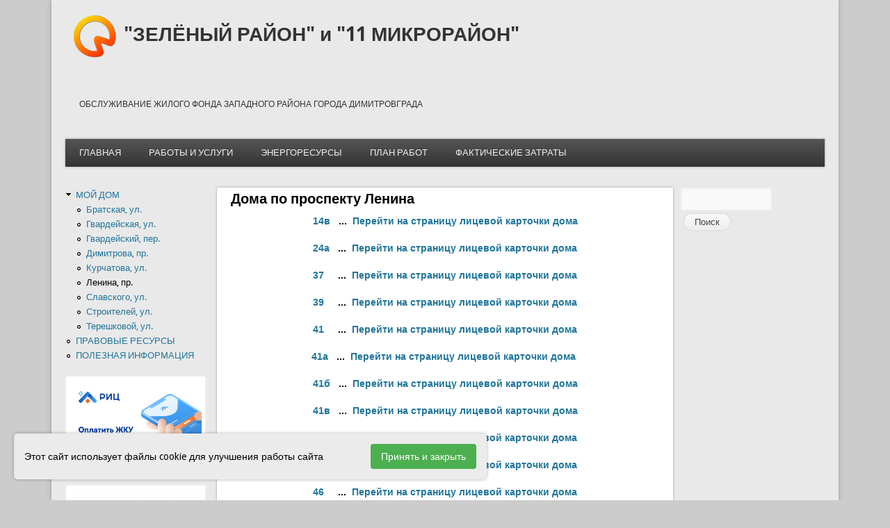

--- FILE ---
content_type: text/html; charset=utf-8
request_url: http://servis-grad.ru/content/doma-po-prospektu-lenina
body_size: 7685
content:
<!DOCTYPE html>
<head>
<meta charset="utf-8" />
<link rel="canonical" href="/content/doma-po-prospektu-lenina" />
<link rel="shortlink" href="/node/31" />
<meta name="viewport" content="width=device-width" />
<meta name="generator" content="Drupal 7 (http://drupal.org)" />
<meta name="description" content="14в   ...  Перейти на страницу лицевой карточки дома" />
<link rel="shortcut icon" href="http://servis-grad.ru/sites/all/themes/professional_theme/favicon.ico" type="image/vnd.microsoft.icon" />
<title>Дома по проспекту Ленина | &quot;ЗЕЛЁНЫЙ РАЙОН&quot; и &quot;11 МИКРОРАЙОН&quot;</title>
<link type="text/css" rel="stylesheet" href="http://servis-grad.ru/sites/servisgrad.nashko.ru/files/css/css_xE-rWrJf-fncB6ztZfd2huxqgxu4WO-qwma6Xer30m4.css" media="all" />
<link type="text/css" rel="stylesheet" href="http://servis-grad.ru/sites/servisgrad.nashko.ru/files/css/css_dLAy6c08_1PnvzN9h9KYp6hOjvK0-pzMnJXMbhuWPL0.css" media="all" />
<link type="text/css" rel="stylesheet" href="http://servis-grad.ru/sites/servisgrad.nashko.ru/files/css/css_7t4jXrhi43v5-S5d3PCgsAQWn_QucQgi_ioNiVW4i04.css" media="all" />
<link type="text/css" rel="stylesheet" href="http://servis-grad.ru/sites/servisgrad.nashko.ru/files/css/css_PTgS2Qkb70mfuLkeSRNFLMwsUpJSkaGbUq9rko4dli4.css" media="all" />
<script type="text/javascript" src="http://servis-grad.ru/sites/servisgrad.nashko.ru/files/js/js_vDrW3Ry_4gtSYaLsh77lWhWjIC6ml2QNkcfvfP5CVFs.js"></script>
<script type="text/javascript" src="http://servis-grad.ru/sites/servisgrad.nashko.ru/files/js/js_pSIZwTrx8md3PN0AZfGU5D22FhajYOCtxKjjMd2UxlY.js"></script>
<script type="text/javascript" src="http://servis-grad.ru/sites/all/modules/lightbox2/js/lightbox.js?1769703311"></script>
<script type="text/javascript" src="http://servis-grad.ru/sites/servisgrad.nashko.ru/files/js/js_iYsPpB3B-cWPXOZpHqdoSUudh3OYEXD053YZrYvXrws.js"></script>
<script type="text/javascript">
<!--//--><![CDATA[//><!--
jQuery.extend(Drupal.settings, {"basePath":"\/","pathPrefix":"","ajaxPageState":{"theme":"professional_theme","theme_token":"gy93cER2kVXUVunUp8Abl0OEpYXXEvd43eHe4yWEAo0","js":{"misc\/jquery.js":1,"misc\/jquery.once.js":1,"misc\/drupal.js":1,"public:\/\/languages\/ru__E4XKXArDqlNPzshnVs0tsFqmbZ3YaVVKUQnqUBvRTM.js":1,"sites\/all\/modules\/lightbox2\/js\/lightbox.js":1,"sites\/all\/themes\/professional_theme\/js\/custom.js":1},"css":{"modules\/system\/system.base.css":1,"modules\/system\/system.menus.css":1,"modules\/system\/system.messages.css":1,"modules\/system\/system.theme.css":1,"sites\/all\/modules\/calendar\/css\/calendar_multiday.css":1,"modules\/comment\/comment.css":1,"sites\/all\/modules\/date\/date_api\/date.css":1,"modules\/field\/theme\/field.css":1,"modules\/node\/node.css":1,"modules\/search\/search.css":1,"modules\/user\/user.css":1,"sites\/all\/modules\/views\/css\/views.css":1,"sites\/all\/modules\/ckeditor\/ckeditor.css":1,"sites\/all\/modules\/ctools\/css\/ctools.css":1,"sites\/all\/modules\/lightbox2\/css\/lightbox.css":1,"sites\/all\/themes\/professional_theme\/style.css":1}},"lightbox2":{"rtl":"0","file_path":"\/(\\w\\w\/)public:\/","default_image":"\/sites\/all\/modules\/lightbox2\/images\/brokenimage.jpg","border_size":10,"font_color":"000","box_color":"fff","top_position":"","overlay_opacity":"0.8","overlay_color":"000","disable_close_click":1,"resize_sequence":0,"resize_speed":400,"fade_in_speed":400,"slide_down_speed":600,"use_alt_layout":0,"disable_resize":0,"disable_zoom":0,"force_show_nav":0,"show_caption":1,"loop_items":0,"node_link_text":"View Image Details","node_link_target":0,"image_count":"\u0418\u0437\u043e\u0431\u0440\u0430\u0436\u0435\u043d\u0438\u0435 !current \u0438\u0437 !total","video_count":"\u0412\u0438\u0434\u0435\u043e !current \u0438\u0437 !total","page_count":"\u0421\u0442\u0440\u0430\u043d\u0438\u0446\u0430 !current \u0438\u0437 !total","lite_press_x_close":"\u043d\u0430\u0436\u043c\u0438\u0442\u0435 \u003Ca href=\u0022#\u0022 onclick=\u0022hideLightbox(); return FALSE;\u0022\u003E\u003Ckbd\u003Ex\u003C\/kbd\u003E\u003C\/a\u003E \u0447\u0442\u043e\u0431\u044b \u0437\u0430\u043a\u0440\u044b\u0442\u044c","download_link_text":"","enable_login":false,"enable_contact":false,"keys_close":"c x 27","keys_previous":"p 37","keys_next":"n 39","keys_zoom":"z","keys_play_pause":"32","display_image_size":"original","image_node_sizes":"()","trigger_lightbox_classes":"","trigger_lightbox_group_classes":"","trigger_slideshow_classes":"","trigger_lightframe_classes":"","trigger_lightframe_group_classes":"","custom_class_handler":0,"custom_trigger_classes":"","disable_for_gallery_lists":true,"disable_for_acidfree_gallery_lists":true,"enable_acidfree_videos":true,"slideshow_interval":5000,"slideshow_automatic_start":true,"slideshow_automatic_exit":true,"show_play_pause":true,"pause_on_next_click":false,"pause_on_previous_click":true,"loop_slides":false,"iframe_width":600,"iframe_height":400,"iframe_border":1,"enable_video":0},"urlIsAjaxTrusted":{"\/content\/doma-po-prospektu-lenina":true}});
//--><!]]>
</script>
<!--[if lt IE 9]><script src="http://html5shiv.googlecode.com/svn/trunk/html5.js"></script><![endif]-->
</head>
<body class="html not-front not-logged-in two-sidebars page-node page-node- page-node-31 node-type--many">


<style>
	.cookie-notification {
		position: fixed;
		bottom: 30px; margin: 0 0 0 20px; padding: 15px; width: 650px; max-width: 100%;
		background-color: #ebebeb;
        box-shadow: 0px 0px 5px rgba(0, 0, 0, 0.3);
        border-radius: 5px;
		color: #000;
		z-index: 100000;
		display: flex; justify-content: space-between; align-items: center;
	}

	.cookie-notification__text {margin-right: 10px;	font-size: 14px;}

	.cookie-notification__button {
		background-color: #4CAF50;
		color: white;
		border: none;
		padding: 10px 15px;
		cursor: pointer;
		font-size: 14px;
		border-radius: 4px;
	}

	.cookie-notification__button:hover {background-color: #45a049;}

	.cookie-notification_hidden {display: none;}

    @media (max-width: 767px) {
        .cookie-notification {left: 0; right: 0; margin: 0 auto; width: 96%;}
    }
</style>

<!-- Уведомление о cookies -->
<div class="cookie-notification cookie-notification_hidden" id="cookieNotification">
	<div class="cookie-notification__text">Этот сайт использует файлы cookie для улучшения работы сайта</div>
	<button class="cookie-notification__button" id="acceptCookies">Принять и закрыть</button>
</div>

<script>
	// функции для работы с cookie
	function setCookie(name, value, days) {
		// Количество миллисекунд в одном дне
		const millisecondsInOneDay = 24 * 60 * 60 * 1000;
		// Получаем текущую дату и время
		const currentDate = new Date();
		// Вычисляем дату истечения cookie, по указанному количеству дней, в UTC формате
		const expirationDate = new Date(currentDate.getTime() + days * millisecondsInOneDay);
		const expires = expirationDate.toUTCString();
		// Устанавливаем cookie с именем, значением, сроком действия и доступностью на всём сайте
		document.cookie = name + '=' + encodeURIComponent(value) + '; expires=' + expires + '; path=/';
	}

	function getCookie(name) {
		return document.cookie.split('; ').reduce((r, v) => {
			const parts = v.split('=');
			return parts[0] === name ? decodeURIComponent(parts[1]) : r;
		}, '');
	}

	document.addEventListener('DOMContentLoaded', function () {
		const notification = document.getElementById('cookieNotification');
		const acceptBtn = document.getElementById('acceptCookies');

		if (!getCookie('agreement')) {
			notification.classList.remove('cookie-notification_hidden');
		}

		acceptBtn.addEventListener('click', function () {
			setCookie('agreement', '1', 365); // Кука на 1 год
			notification.classList.add('cookie-notification_hidden');
		});
	});
</script>




    
<div id="wrapper">
  <header id="header" role="banner">
    <div id="logo"><a href="/" title="Главная"><img src="http://servis-grad.ru/sites/all/themes/professional_theme/logo.png"/></a></div>    <h1 id="site-title"><a href="/" title="Главная">"ЗЕЛЁНЫЙ РАЙОН" и "11 МИКРОРАЙОН"</a></h1>
    <div id="site-description">ОБСЛУЖИВАНИЕ ЖИЛОГО ФОНДА ЗАПАДНОГО РАЙОНА ГОРОДА ДИМИТРОВГРАДА </div>
    <div class="clear"></div>
    <nav id="main-menu"  role="navigation">
      <a class="nav-toggle" href="#">Navigation</a>
      <div class="menu-navigation-container">
        <ul class="menu"><li class="first expanded"><a href="/content/main" title="Общая информация об управляющей компании">ГЛАВНАЯ</a><ul class="menu"><li class="first leaf"><a href="/content/upravlyayushchie-kompanii" title="регистрационные данные">О компании</a></li>
<li class="last leaf"><a href="/content/rezhim-raboty-i-chasy-priema" title="режим работы, часы личного приема граждан, режим работы диспетчерских служб">Режим работы</a></li>
</ul></li>
<li class="expanded"><a href="/content/vypolnyaemye-raboty-i-okazyvaemye-uslugi" title="Сведения о работах и услугах, оказываемых в отношении общего имущества собственников помещений в МКД и связанных с достижением целей управления МКД">РАБОТЫ И УСЛУГИ</a><ul class="menu"><li class="first leaf"><a href="/content/vypolnyaemye-raboty-i-okazyvaemye-uslugi-po-soderzhaniyu-i-remontu-zhilyh-pomeshcheniy" title="Выполняемые работы и услуги по содержанию и ремонту общего имущества МКД">Перечень работ и услуг</a></li>
<li class="leaf"><a href="/content/sostav-obshchego-imushchestva-mkd" title="Состав общего имущества собственников помещений в многоквартирном доме (Приложение № 1 к договору)">Общее имущество МКД</a></li>
<li class="last leaf"><a href="/content/uslugi-po-upravleniyu-mkd" title="Перечень услуг, связанных с достижением целей управления многоквартирным домом (Приложение №2 к договору)">Управление МКД</a></li>
</ul></li>
<li class="expanded"><a href="/content/kommunalnye-resursy" title="Информация о ценах и тарифах на коммунальные ресурсы">ЭНЕРГОРЕСУРСЫ</a><ul class="menu"><li class="first leaf"><a href="/content/tarify-ceny-i-normativy-dlya-potrebiteley" title="Тарифы (цены) на коммунальные услуги, применяемые для расчета размера платежей для потребителей">Тарифы (цены)</a></li>
<li class="leaf"><a href="/content/postavshchiki-kommunalnyh-resursov" title="Закупаемые коммунальные и энергоресурсы, с указанием конкретных поставщиков и тарифов">Поставщики коммунальных ресурсов</a></li>
<li class="last leaf"><a href="/content/normativno-pravovye-akty" title="Нормативно-правовые акты, устанавливающие тарифы (цены) на коммунальные ресурсы">Нормативные акты по тарифам</a></li>
</ul></li>
<li class="expanded"><a href="/content/planiruemye-raboty-ih-stoimost" title="План работ по содержанию и ремонту общего имущества">ПЛАН РАБОТ</a><ul class="menu"><li class="first leaf"><a href="/content/zelyonyy-rayon-planiruemye-raboty-ih-stoimost">Зелёный район</a></li>
<li class="last leaf"><a href="/content/11-mikrorayon-planiruemye-raboty-ih-stoimost">11 Микрорайон</a></li>
</ul></li>
<li class="last expanded"><a href="/content/fakticheskie-zatraty" title="Сведения о фактически выполненных работах и оказанных услугах">ФАКТИЧЕСКИЕ ЗАТРАТЫ</a><ul class="menu"><li class="first leaf"><a href="/content/zelyonyy-rayon-fakticheskie-zatraty">Зелёный район</a></li>
<li class="last leaf"><a href="/content/11-mikrorayon-fakticheskie-zatraty">11 Микрорайон</a></li>
</ul></li>
</ul>      </div>
      <div class="clear"></div>
    </nav><!-- end main-menu -->
  </header>

  
  <div id="container">

      
  
   
    <div class="content-sidebar-wrap">

    <div id="content">
      <div id="breadcrumbs"></div>      <section id="post-content" role="main">
                                <h1 class="page-title">Дома по проспекту Ленина</h1>                                        <div class="region region-content">
  <div id="block-system-main" class="block block-system">

      
  <div class="content">
                          <span property="dc:title" content="Дома по проспекту Ленина" class="rdf-meta element-hidden"></span><span property="sioc:num_replies" content="0" datatype="xsd:integer" class="rdf-meta element-hidden"></span>  
      
    
  <div class="content node--many">
    <div class="field field-name-body field-type-text-with-summary field-label-hidden"><div class="field-items"><div class="field-item even" property="content:encoded"><p class="rtecenter" style=""><strong style="color: rgb(0, 0, 0); font-family: tahoma, geneva, sans-serif;"><span style="font-size: 14px;"><a href="http://servis-grad.ru/house/290">14в</a>   ...  <a href="http://servis-grad.ru/house/290">Перейти на страницу лицевой карточки дома</a></span></strong></p>
<p class="rtecenter"><strong style="color: rgb(0, 0, 0); font-family: tahoma, geneva, sans-serif;"><span style="font-size: 14px;"><a href="http://servis-grad.ru/house/275">24а</a>   ...  <a href="http://servis-grad.ru/house/275">Перейти на страницу лицевой карточки дома</a></span></strong></p>
<p class="rtecenter"><strong style="color: rgb(0, 0, 0); font-family: tahoma, geneva, sans-serif;"><span style="font-size: 14px;"><a href="http://servis-grad.ru/house/271">37</a>     ...  <a href="http://servis-grad.ru/house/271">Перейти на страницу лицевой карточки дома</a></span></strong></p>
<p class="rtecenter"><span style="color: rgb(0, 0, 0);"><span style="font-family: tahoma, geneva, sans-serif;"><strong><span style="font-size: 14px;"><a href="http://servis-grad.ru/house/280">39</a>     ...  <a href="http://servis-grad.ru/house/280">Перейти на страницу лицевой карточки дома</a></span></strong></span></span></p>
<p class="rtecenter"><strong style="font-family: tahoma, geneva, sans-serif; color: rgb(0, 0, 0);"><span style="font-size: 14px;"><a href="http://servis-grad.ru/house/281">41</a>     ...  </span></strong><strong style="color: rgb(0, 0, 0); font-family: tahoma, geneva, sans-serif;"><span style="font-size: 14px;"><a href="http://servis-grad.ru/house/281">Перейти на страницу лицевой карточки дома</a></span></strong></p>
<p class="rtecenter"><strong style="font-family: tahoma, geneva, sans-serif; color: rgb(0, 0, 0);"><span style="font-size: 14px;"><a href="http://servis-grad.ru/house/270">41а</a>   ...  </span></strong><strong style="color: rgb(0, 0, 0); font-family: tahoma, geneva, sans-serif;"><span style="font-size: 14px;"><a href="http://servis-grad.ru/house/270">Перейти на страницу лицевой карточки дома</a></span></strong><strong style="font-family: tahoma, geneva, sans-serif; color: rgb(0, 0, 0);"><span style="font-size: 14px;"><a href="http://servis-grad.ru/node/89"> </a></span></strong></p>
<p class="rtecenter"><strong style="font-family: tahoma, geneva, sans-serif; color: rgb(0, 0, 0);"><span style="font-size: 14px;"><a href="http://servis-grad.ru/house/269">41б</a>   ...  </span></strong><strong style="color: rgb(0, 0, 0); font-family: tahoma, geneva, sans-serif;"><span style="font-size: 14px;"><a href="http://servis-grad.ru/house/269">Перейти на страницу лицевой карточки дома</a></span></strong></p>
<p class="rtecenter"><strong style="font-family: tahoma, geneva, sans-serif; color: rgb(0, 0, 0);"><span style="font-size: 14px;"><a href="http://servis-grad.ru/house/265">41в</a>   ...  </span></strong><strong style="color: rgb(0, 0, 0); font-family: tahoma, geneva, sans-serif;"><span style="font-size: 14px;"><a href="http://servis-grad.ru/house/265">Перейти на страницу лицевой карточки дома</a></span></strong></p>
<p class="rtecenter"><strong style="font-family: tahoma, geneva, sans-serif; color: rgb(0, 0, 0);"><span style="font-size: 14px;"><a href="http://servis-grad.ru/house/282">43</a>     ...  </span></strong><strong style="color: rgb(0, 0, 0); font-family: tahoma, geneva, sans-serif;"><span style="font-size: 14px;"><a href="http://servis-grad.ru/house/282">Перейти на страницу лицевой карточки дома</a></span></strong></p>
<p class="rtecenter"><span style="color: rgb(0, 0, 0); font-family: tahoma, geneva, sans-serif; font-weight: bold; font-size: 14px;"><a href="http://servis-grad.ru/house/283">43а</a>  </span><strong style="font-family: tahoma, geneva, sans-serif; color: rgb(0, 0, 0);"><span style="font-size: 14px;"> ...  </span></strong><strong style="color: rgb(0, 0, 0); font-family: tahoma, geneva, sans-serif;"><span style="font-size: 14px;"><a href="http://servis-grad.ru/house/283">Перейти на страницу лицевой карточки дома</a></span></strong></p>
<p class="rtecenter"><strong style="font-family: tahoma, geneva, sans-serif; color: rgb(0, 0, 0);"><span style="font-size: 14px;"><a href="http://servis-grad.ru/house/274">46</a>     </span></strong><strong style="font-family: tahoma, geneva, sans-serif; color: rgb(0, 0, 0);"><span style="font-size: 14px;">...  </span></strong><strong style="color: rgb(0, 0, 0); font-family: tahoma, geneva, sans-serif;"><span style="font-size: 14px;"><a href="http://servis-grad.ru/house/274">Перейти на страницу лицевой карточки дома</a></span></strong></p>
<p class="rtecenter"><strong style="font-family: tahoma, geneva, sans-serif; color: rgb(0, 0, 0);"><span style="font-size: 14px;"><a href="http://servis-grad.ru/house/291">50</a>     </span></strong><strong style="font-family: tahoma, geneva, sans-serif; color: rgb(0, 0, 0);"><span style="font-size: 14px;">...  </span></strong><strong style="color: rgb(0, 0, 0); font-family: tahoma, geneva, sans-serif;"><span style="font-size: 14px;"><a href="http://servis-grad.ru/house/291">Перейти на страницу лицевой карточки дома</a></span></strong></p>
<p class="rtecenter"><strong style="font-family: tahoma, geneva, sans-serif; color: rgb(0, 0, 0);"><span style="font-size: 14px;"><a href="http://servis-grad.ru/house/286">57</a>    </span></strong><strong style="font-family: tahoma, geneva, sans-serif; color: rgb(0, 0, 0);"><span style="font-size: 14px;"> ...  </span></strong><strong style="color: rgb(0, 0, 0); font-family: tahoma, geneva, sans-serif;"><span style="font-size: 14px;"><a href="http://servis-grad.ru/house/286">Перейти на страницу лицевой карточки дома</a></span></strong></p>
<p class="rtecenter"><span style="color: rgb(0, 0, 0); font-family: tahoma, geneva, sans-serif; font-weight: bold; font-size: 14px;"><a href="http://servis-grad.ru/house/287">59</a>     </span><strong style="font-family: tahoma, geneva, sans-serif; color: rgb(0, 0, 0);"><span style="font-size: 14px;">...  </span></strong><strong style="color: rgb(0, 0, 0); font-family: tahoma, geneva, sans-serif;"><span style="font-size: 14px;"><a href="http://servis-grad.ru/house/287">Перейти на страницу лицевой карточки дома</a></span></strong></p>
<p class="rtecenter"><span style="color: rgb(0, 0, 0); font-family: tahoma, geneva, sans-serif; font-weight: bold; font-size: 14px;"><a href="http://servis-grad.ru/house/292">63</a>    </span><strong style="font-family: tahoma, geneva, sans-serif; color: rgb(0, 0, 0);"><span style="font-size: 14px;"> ...  </span></strong><strong style="color: rgb(0, 0, 0); font-family: tahoma, geneva, sans-serif;"><span style="font-size: 14px;"><a href="http://servis-grad.ru/house/292">Перейти на страницу лицевой карточки дома</a></span></strong></p>
<p class="rtecenter"><span style="color: rgb(0, 0, 0); font-family: tahoma, geneva, sans-serif; font-weight: bold; font-size: 14px;"><a href="http://servis-grad.ru/house/293">65</a>    </span><strong style="font-family: tahoma, geneva, sans-serif; color: rgb(0, 0, 0);"><span style="font-size: 14px;"> ...  </span></strong><strong style="color: rgb(0, 0, 0); font-family: tahoma, geneva, sans-serif;"><span style="font-size: 14px;"><a href="http://servis-grad.ru/house/293">Перейти на страницу лицевой карточки дома</a></span></strong></p>
</div></div></div>  </div>

      <footer>
            <ul class="links inline"><li class="statistics_counter first last"><span>7396 просмотров</span></li>
</ul>    </footer>
  
    </div>
  
</div> <!-- /.block -->
</div>
 <!-- /.region -->
      </section> <!-- /#main -->
    </div>
  
          <aside id="sidebar-first" role="complementary">
        <div class="region region-sidebar-first">
  <div id="block-menu-menu-docmenu" class="block block-menu">

      
  <div class="content">
    <ul class="menu"><li class="first expanded active-trail"><a href="/content/nashi-doma-0" title="Найдите свой дом" class="active-trail">МОЙ ДОМ</a><ul class="menu"><li class="first leaf"><a href="/content/doma-po-ulice-bratskaya">Братская, ул.</a></li>
<li class="leaf"><a href="/content/doma-po-ulice-gvardeyskaya">Гвардейская, ул.</a></li>
<li class="leaf"><a href="/content/doma-po-pereulku-gvardeyskomu">Гвардейский, пер.</a></li>
<li class="leaf"><a href="/content/doma-po-prospektu-dimitrova">Димитрова, пр.</a></li>
<li class="leaf"><a href="/content/doma-po-ulice-kurchatova">Курчатова, ул.</a></li>
<li class="leaf active-trail"><a href="/content/doma-po-prospektu-lenina" class="active-trail active">Ленина, пр.</a></li>
<li class="leaf"><a href="/content/doma-po-ulice-slavskogo">Славского, ул.</a></li>
<li class="leaf"><a href="/content/doma-po-ulice-stroiteley">Строителей, ул.</a></li>
<li class="last leaf"><a href="/content/doma-po-ulice-tereshkovoy">Терешковой, ул.</a></li>
</ul></li>
<li class="leaf"><a href="/content/pravovye-resursy" title="Приказы, Законы, Постановления, Распоряжения, Нормативно-правовые акты, Письма">ПРАВОВЫЕ РЕСУРСЫ</a></li>
<li class="last leaf"><a href="/content/poleznaya-informaciya" title="Полезные статьи, обзоры, рекомендации">ПОЛЕЗНАЯ ИНФОРМАЦИЯ</a></li>
</ul>  </div>
  
</div> <!-- /.block -->
<div id="block-block-11" class="block block-block">

      
  <div class="content">
    <p><a href="https://lk.ric-ul.ru/" target="_blank"><img alt="" src="/sites/servisgrad.nashko.ru/files/users/user13/logotip/20200427-ric.jpg" style="width: 190px; height: 119px;" /></a></p>
  </div>
  
</div> <!-- /.block -->
<div id="block-block-12" class="block block-block">

      
  <div class="content">
    <p><a href="https://dom.gosuslugi.ru/" target="_blank"><img alt="" src="/sites/servisgrad.nashko.ru/files/users/user13/logotip/gis_zhkh_m1.jpg" style="width: 190px; height: 127px;" /></a></p>
  </div>
  
</div> <!-- /.block -->
<div id="block-block-14" class="block block-block">

      
  <div class="content">
    <p><a href="https://www.reformagkh.ru/" target="_blank"><img alt="" src="/sites/servisgrad.nashko.ru/files/users/user13/logotip/reforma.png" style="width: 200px; height: 67px;" /></a></p>
  </div>
  
</div> <!-- /.block -->
</div>
 <!-- /.region -->
      </aside>  <!-- /#sidebar-first -->
      
    </div>

          <aside id="sidebar-second" role="complementary">
        <div class="region region-sidebar-second">
  <div id="block-search-form" class="block block-search">

      
  <div class="content">
    <form action="/content/doma-po-prospektu-lenina" method="post" id="search-block-form" accept-charset="UTF-8"><div><div class="container-inline">
      <h2 class="element-invisible">Форма поиска</h2>
    <div class="form-item form-type-textfield form-item-search-block-form">
  <label class="element-invisible" for="edit-search-block-form--2">Поиск </label>
 <input title="Введите ключевые слова для поиска." type="text" id="edit-search-block-form--2" name="search_block_form" value="" size="15" maxlength="128" class="form-text" />
</div>
<div class="form-actions form-wrapper" id="edit-actions"><input type="submit" id="edit-submit" name="op" value="Поиск" class="form-submit" /></div><input type="hidden" name="form_build_id" value="form-mQn8JslYwuipXfHMLvdoP0gBuNVgZrrZAgp0FLMWtxA" />
<input type="hidden" name="form_id" value="search_block_form" />
</div>
</div></form>  </div>
  
</div> <!-- /.block -->
</div>
 <!-- /.region -->
      </aside>  <!-- /#sidebar-first -->
      
  <div class="clear"></div>
   
     <div id="foot">
     <div class="region region-footer">
  <div id="block-block-7" class="block block-block">

      
  <div class="content">
    <p class="rtecenter" style=""><a href="/sites/servisgrad.nashko.ru/files/users/user13/Picture/slider-1.jpg" onclick="window.open(this.href, 'foto', 'resizable=no,status=no,location=no,toolbar=no,menubar=no,fullscreen=yes,scrollbars=no,dependent=no,width=1200,height=900'); return false;"><img alt="галерея" src="/sites/servisgrad.nashko.ru/files/users/user13/Picture/slider-1.jpg" style="height: 100px; " /></a>             <a href="/sites/servisgrad.nashko.ru/files/users/user13/Picture/p5120013.jpg" onclick="window.open(this.href, '', 'resizable=yes,status=no,location=yes,toolbar=no,menubar=yes,fullscreen=yes,scrollbars=yes,dependent=no,width=1200,height=900'); return false;"><img alt="" src="/sites/servisgrad.nashko.ru/files/users/user13/Picture/p5120013.jpg" style="width: 133px; height: 100px; " /></a>               <a href="/sites/servisgrad.nashko.ru/files/users/user13/Picture/p5120027.jpg" onclick="window.open(this.href, 'foto', 'resizable=no,status=no,location=no,toolbar=no,menubar=no,fullscreen=yes,scrollbars=no,dependent=no,width=1200,height=900'); return false;"><img alt="" src="/sites/servisgrad.nashko.ru/files/users/user13/Picture/p5120027.jpg" style="width: 133px; height: 100px; " /></a>              <a href="/sites/servisgrad.nashko.ru/files/users/user13/Picture/p5120022.jpg" onclick="window.open(this.href, 'foto', 'resizable=no,status=no,location=no,toolbar=no,menubar=no,fullscreen=yes,scrollbars=no,dependent=no,width=1200,height=900'); return false;"><img alt="" src="/sites/servisgrad.nashko.ru/files/users/user13/Picture/p5120022.jpg" style="width: 133px; height: 100px; " /></a>             <a href="/sites/servisgrad.nashko.ru/files/users/user13/Picture/slider-3.jpg" onclick="window.open(this.href, '', 'resizable=no,status=no,location=no,toolbar=no,menubar=no,fullscreen=yes,scrollbars=no,dependent=no,width=1200,height=900'); return false;"><img alt="" src="/sites/servisgrad.nashko.ru/files/users/user13/Picture/slider-3.jpg" style="width: 133px; height: 100px; " /></a>          <a href="/sites/servisgrad.nashko.ru/files/users/user13/Picture/p5120023.jpg" onclick="window.open(this.href, '', 'resizable=yes,status=no,location=no,toolbar=no,menubar=no,fullscreen=no,scrollbars=no,dependent=no,width=900,height=1200'); return false;"><img alt="" src="/sites/servisgrad.nashko.ru/files/users/user13/Picture/p5120023.jpg" style="width: 75px; height: 100px; " /></a>   </p>
  </div>
  
</div> <!-- /.block -->
</div>
 <!-- /.region -->
   </div>
     </div> 
  

   
  <div id="footer">
     
      <div id="footer-area" class="clearfix">
                <div class="column"><div class="region region-footer-first">
  <div id="block-block-9" class="block block-block">

      
  <div class="content">
    <p><span style="font-family:verdana,geneva,sans-serif;"><a href="http://servis-grad.ru/node/21"><span style="color:#d3d3d3;">Контактная информация</span></a></span></p>
<p><a href="http://servis-grad.ru/node/39"><span style="color:#d3d3d3;"><span style="font-family:verdana,geneva,sans-serif;">Лицензии на осуществление деятельности </span></span></a><span style="font-family:verdana,geneva,sans-serif;"><a href="http://servis-grad.ru/node/39"><span style="color:#d3d3d3;">по управлени</span></a><span style="color:#d3d3d3;">ю </span></span><a href="http://servis-grad.ru/node/39" style="font-family: verdana, geneva, sans-serif;"><span style="color:#d3d3d3;"> </span></a><a href="http://servis-grad.ru/node/39" style="font-family: verdana, geneva, sans-serif;"><span style="color:#d3d3d3;">многоквартирными домами</span></a></p>
  </div>
  
</div> <!-- /.block -->
</div>
 <!-- /.region -->
</div>
                        <div class="column"><div class="region region-footer-second">
  <div id="block-block-13" class="block block-block">

      
  <div class="content">
    <p class="rtecenter rteindent1"><img alt="" src="/sites/servisgrad.nashko.ru/files/users/user13/logotip/pngwing.com.png" style="width: 30px; height: 30px;" />    <sup><span style="font-size:16px;"><span style="font-family:verdana,geneva,sans-serif;"> <span style="color: rgb(211, 211, 211);">+7  84235 39907 </span></span></span></sup></p>
<p class="rtecenter">   <img alt="" src="/sites/servisgrad.nashko.ru/files/users/user13/logotip/pngwing.com_5.png" style="width: 30px; height: 30px;" />   <sup><span style="font-size:16px;"><span style="color:#d3d3d3;"><span style="font-family:verdana,geneva,sans-serif;">  s-grad@bk.ru</span></span></span></sup></p>
  </div>
  
</div> <!-- /.block -->
</div>
 <!-- /.region -->
</div>
                        <div class="column"><div class="region region-footer-third">
  <div id="block-block-10" class="block block-block">

      
  <div class="content">
    <p class="rteright" lang="&lt;a href=&quot;https://toplogos.ru/logo-vk/&quot; target=&quot;_blank&quot;&gt;&lt;img src=&quot;https://toplogos.ru/images/thumbs/preview-logo-vk.png&quot;  alt=&quot;Логотип VK&quot; /&gt;&lt;/a&gt;" xml:lang="&lt;a href=&quot;https://toplogos.ru/logo-vk/&quot; target=&quot;_blank&quot;&gt;&lt;img src=&quot;https://toplogos.ru/images/thumbs/preview-logo-vk.png&quot;  alt=&quot;Логотип VK&quot; /&gt;&lt;/a&gt;"><img alt="" src="/sites/servisgrad.nashko.ru/files/users/user13/logotip/pngwing.com_4.png" style="width: 30px; height: 30px;" /> <sup><span style="font-size:14px;"><span style="font-family:verdana,geneva,sans-serif;"><a href="https://vk.com/public183441391" target="_blank"><span style="color:#d3d3d3;">https://vk.com/public183441391</span></a></span></span></sup></p>
<p class="rteright" lang="&lt;a href=&quot;https://toplogos.ru/logo-vk/&quot; target=&quot;_blank&quot;&gt;&lt;img src=&quot;https://toplogos.ru/images/thumbs/preview-logo-vk.png&quot;  alt=&quot;Логотип VK&quot; /&gt;&lt;/a&gt;" xml:lang="&lt;a href=&quot;https://toplogos.ru/logo-vk/&quot; target=&quot;_blank&quot;&gt;&lt;img src=&quot;https://toplogos.ru/images/thumbs/preview-logo-vk.png&quot;  alt=&quot;Логотип VK&quot; /&gt;&lt;/a&gt;"><span style="font-size:14px;"><a href="http://servis-grad.ru"><span style="font-family:verdana,geneva,sans-serif;"><span style="color:#d3d3d3;">http://servis-grad.ru</span></span></a>   <a href="http://servis-grad.ru"><span style="color: rgb(211, 211, 211);"><span style="font-family: verdana, geneva, sans-serif;">www.сервис-град.рф</span></span></a></span></p>
  </div>
  
</div> <!-- /.block -->
</div>
 <!-- /.region -->
</div>
              </div>
          
    <div id="copyright">
     <p class="copyright">Copyright &copy; 2026, "ЗЕЛЁНЫЙ РАЙОН" и "11 МИКРОРАЙОН" </p>
    <div class="clear"></div>
    </div>
  </div>
</div>
  </body>
</html>


--- FILE ---
content_type: text/css
request_url: http://servis-grad.ru/sites/servisgrad.nashko.ru/files/css/css_PTgS2Qkb70mfuLkeSRNFLMwsUpJSkaGbUq9rko4dli4.css
body_size: 4636
content:
@import url("http://fonts.googleapis.com/css?family=Droid+Sans:regular,bold|Droid+Serif:regular,italic,bold,bolditalic&subset=latin");html,body,div,span,applet,object,iframe,h1,h2,h3,h4,h5,h6,p,blockquote,pre,a,abbr,acronym,address,big,cite,code,del,dfn,em,img,ins,kbd,q,s,samp,small,strike,strong,sub,sup,tt,var,b,u,i,center,dl,dt,dd,ol,ul,li,fieldset,form,label,legend,table,caption,tbody,tfoot,thead,tr,th,td,article,aside,canvas,details,embed,figure,figcaption,footer,header,hgroup,menu,nav,output,ruby,section,summary,time,mark,audio,video{margin:0;padding:0;border:0;font-size:100%;font:inherit;vertical-align:baseline;}article,aside,details,figcaption,figure,footer,header,hgroup,menu,nav,section{display:block;}body{line-height:1;}ol,ul{list-style:none;}table{border-collapse:collapse;border-spacing:0;}.clear{clear:both;display:block;overflow:hidden;visibility:hidden;width:0;height:0;}.clear:after{clear:both;content:' ';display:block;font-size:0;line-height:0;visibility:hidden;width:0;height:0;}* html .clear{height:1%;}body{background:#ccc;color:#333;font-family:"Droid Sans","Helvetica Neue","Nimbus Sans L",sans-serif;font-size:13px;line-height:1.62em;}a{color:#21759b;text-decoration:none;}a:hover{color:#d54e21;}h1,h2,h3,h4,h5,h6{margin-bottom:6px;font-weight:bold;line-height:1.62em;}h1{font-size:32px;}h2{font-size:24px;}h3{font-size:18px;}h4{font-size:16px;}h5{font-size:15px;}h6{font-size:14px;}p{margin-bottom:18px;}fieldset{border:1px solid #ccc;margin:0 0 1.4615em;padding:1.5385em;}table{border-collapse:collapse;border-spacing:0;margin-bottom:15px;width:100%;}th,tr,td{vertical-align:middle;}.sticky-header th,.sticky-table th{border-bottom:3px solid #ccc;padding-right:1em;text-align:left;}table{background:#ececec;border:1px solid #bbbbbb;}th{background:#dbdbdb;padding:5px 4px;text-shadow:1px 1px #fff;border-right:1px solid #c8c7c7;color:#333;}td{text-align:left;padding-left:4px;border-right:1px solid #c8c7c7;border-bottom:1px solid #c8c7c7;}input[type=text],input[type=password],textarea{padding:8px;box-shadow:#F0F0F0 0 1px 3px inset;background:#F9F9F9;border:#EEE 1px solid;color:#999;font-family:"Droid Sans",sans-serif;font-size:13px;}input[type=text]:focus,input[type=password]:focus,textarea:focus{box-shadow:#EEE 0 1px 3px inset;background:#FFF;color:#333;}textarea{font-size:15px;}input[type=submit],input[type=reset],input[type=button]{padding:4px 15px;border-radius:15px;box-shadow:#ccc 0 0 3px;background:#f0f0f0;background:-moz-linear-gradient(#F9F9F9,#EEE);background:-webkit-linear-gradient(#F9F9F9,#EEE);background:-o-linear-gradient(#F9F9F9,#EEE);background:-ms-linear-gradient(#F9F9F9,#EEE);background:linear-gradient(#F9F9F9,#EEE);border:none;color:#444;font-family:"Droid Sans",sans-serif;font-size:13px;}input[type=submit]:hover,input[type=reset]:hover,input[type=button]:hover{box-shadow:#aaa 0 0 5px;}input[type=submit]:focus,input[type=reset]:focus,input[type=button]:focus{box-shadow:#aaa 0 0 5px;background:-moz-linear-gradient(#EEE,#F9F9F9);background:-webkit-linear-gradient(#EEE,#F9F9F9);background:-o-linear-gradient(#EEE,#F9F9F9);background:-ms-linear-gradient(#EEE,#F9F9F9);background:linear-gradient(#EEE,#F9F9F9);}code{background:#d8d8d8;text-shadow:1px 1px #fff;border:1px solid #bbbbbb;display:block;padding:7px;margin:5px 0;border-radius:7px;}mark{background-color:#fdfc9b;font-style:italic;font-weight:bold;}del{text-decoration:line-through;}hr{border:none;border-top:#EEE 1px solid;}dt{font-weight:bold;margin-bottom:24px;}dd{margin-left:30px;margin-bottom:24px;}ul{list-style-type:disc;margin-left:15px;margin-bottom:12px;}ul li{margin-top:4px;}ul ul{list-style-type:square;margin-bottom:0;}ul ul ul{list-style-type:circle;}ol{list-style-type:decimal;margin-left:30px;margin-bottom:24px;}ol ol{list-style:upper-alpha;margin-bottom:0}ol ol ol{list-style:lower-roman;}ol ol ol ol{list-style:lower-alpha;}abbr,acronym{border-bottom:#999 1px dotted;cursor:help;}big{font-size:1.3em;}cite,em{font-style:italic;}ins{background-color:#fdfc9b;text-decoration:none;}pre{background:#d8d8d8;text-shadow:1px 1px #fff;border:1px solid #bbbbbb;padding:7px;margin:5px 0;border-radius:7px;}blockquote,q{quotes:none;border:1px solid #bbbbbb;background:#d8d8d8 url(/sites/all/themes/professional_theme/images/quote.png) no-repeat;padding:10px 5px 5px 47px;text-shadow:1px 1px #fff;margin:5px 0;border-radius:7px;}blockquote:before,blockquote:after,q:before,q:after{content:'';content:none;}strong{font-weight:bold;}sup,sub{height:0;line-height:1;vertical-align:baseline;position:relative;font-size:10px;}sup{bottom:1ex;}sub{top:.5ex;}img,video{height:auto;}video{display:block;}audio{max-width:100%;}.content a img{padding:5px;box-shadow:0 0 3px #EEE;background:#FFF;border:#EEE 1px solid;}.content a:hover img{background:#F0F0F0;}#wrapper{position:relative;max-width:1132px;margin:0 auto;box-shadow:0 0 6px #999;background:#e9e9e9;overflow:hidden;}#header{margin:0 1.76%;}#logo{float:left;margin:10px;padding-top:10px;}#site-title a,#site-description{color:#333;}#site-title,#site-description{float:left;line-height:100px;}#site-title{margin:0;font-size:28px;font-weight:bold;}#site-description{margin-left:20px;font-size:12px;font-weight:normal;}#main-menu{min-height:40px;box-shadow:0 0 3px #999;background:#444;background:-moz-repeating-linear-gradient(#555,#333 40px);background:-webkit-repeating-linear-gradient(#555,#333 40px);background:-o-repeating-linear-gradient(#555,#333 40px);background:-ms-repeating-linear-gradient(#555,#333 40px);background:repeating-linear-gradient(#555,#333 40px);}#main-menu ul{float:left;padding:0;margin:0;max-width:75%;list-style:none;font-size:13px;}#main-menu li{position:relative;float:left;padding:0;margin:0;line-height:40px;}#main-menu ul li:first-child{padding-left:0;}#main-menu a{display:block;padding:0 20px;color:#f0f0f0;text-align:center;text-decoration:none;}#main-menu a:hover,#main-menu li > a.active{background:#777;background:-moz-linear-gradient(#777,#555);background:-webkit-linear-gradient(#777,#555);background:-o-linear-gradient(#777,#555);background:-ms-linear-gradient(#777,#555);background:linear-gradient(#777,#555);color:#fff;text-decoration:none;}#main-menu li > a.active{background:#222;background:-moz-linear-gradient(#252525,#151515);background:-webkit-linear-gradient(#252525,#151515);background:-o-linear-gradient(#252525,#151515);background:-ms-linear-gradient(#252525,#151515);background:linear-gradient(#252525,#151515);}.drop-down-toggle{position:absolute;top:7px;right:16px;display:none;width:20px;height:20px;border-radius:15px;background:#333;background:-moz-linear-gradient(#333,#444);background:-webkit-linear-gradient(#333,#444);background:-o-linear-gradient(#333,#444);background:-ms-linear-gradient(#333,#444);background:linear-gradient(#333,#444);border:#aaa 3px solid;}.drop-down-arrow{display:block;width:0;height:0;margin:8px 0 0 5px;border-top:5px solid #aaa;border-left:transparent 5px solid;border-right:transparent 5px solid;}#main-menu li li{float:none;min-width:190px;padding:0;margin:0;}#main-menu li li a{min-width:150px;margin:0;background:#555;border-top:#5f5f5f 1px solid;font-size:13px;line-height:33px;text-align:left;overflow:hidden;}#main-menu li li:first-child > a{border-top:none;}#main-menu li li a:hover{background:#444;}#main-menu li ul{display:none;position:absolute;z-index:9999;min-width:190px;height:auto;padding:0;margin:0;box-shadow:0 0 3px #333;}#main-menu li ul ul{margin:-33px 0 0 190px !important;}#main-menu li:hover > ul,#main-menu li li:hover > ul,#main-menu li li li:hover > ul{display:block;}#main-menu .nav-toggle{display:none;}#main-menu ul li.leaf,#main-menu ul li.expanded,#main-menu ul li.collapsed{list-style:none;}#main-menu ul.menu li{margin:0;}#main-menu li.expanded,#main-menu li.collapsed,#main-menu li.leaf{margin:0;padding:0;}#container{margin:1.76%;}#slider{position:relative;margin:0 0 1.83%;box-shadow:0 0 3px #999;background:#ccc;background:-moz-linear-gradient(#ddd,#bbb);background:-webkit-linear-gradient(#ddd,#bbb);background:-o-linear-gradient(#ddd,#bbb);background:-ms-linear-gradient(#ddd,#bbb);background:linear-gradient(#ddd,#bbb);}#slider a:active{outline:none;}.slides,.flex-control-nav{margin:0;padding:0;list-style:none;}.slides{width:100%;overflow:hidden;}#slider .slides > li{display:none;position:relative;margin:0;}#slider .slides li:first-child{display:list-item;}.flex-pauseplay span{text-transform:capitalize;}.slides:after{content:".";display:block;clear:both;visibility:hidden;line-height:0;height:0;}.flex-control-nav{position:absolute;right:4%;bottom:7.3%;text-align:center;}.flex-control-nav li{display:inline-block;margin:0 0 0 15px;}.flex-control-nav li:first-child{margin:0;}.flex-control-nav li a{display:block;width:24px;height:24px;box-shadow:0 0 3px #999;cursor:pointer;background:#e9e9e9;color:#333;font-weight:bold;line-height:24px;}.flex-control-nav li a.active,.flex-control-nav li a:hover{background:#fff;}#slider .post{padding:1.83%;margin:0;box-shadow:none;background:none;}#slider .entry-container{float:right;max-width:50%;}#slider .slide-image{max-width:49%;padding:0.47%;background:#E9E9E9;}#slider .entry-header,#slider .entry-summary{margin-left:5%;}#slider .entry-title{margin-left:0;margin-bottom:15px;}.content-sidebar-wrap{float:left;width:100%;}.content-sidebar-wrap #content{background:#fff;display:inline;margin-bottom:2.7%;float:right;width:100%;box-shadow:0 0 3px #999;}#sidebar-first{color:#888;float:left;}#sidebar-second{color:#888;float:right;}body.two-sidebars .content-sidebar-wrap{width:80%;}body.two-sidebars #content{width:75%;}body.two-sidebars #sidebar-first{width:24%;}body.two-sidebars #sidebar-second{width:19%;}body.sidebar-first .content-sidebar-wrap{width:100%;}body.sidebar-first #content{width:80%;}body.sidebar-first #sidebar-first{width:19%;}body.sidebar-second .content-sidebar-wrap{width:80%;}body.sidebar-second #content{width:100%;}body.sidebar-second #sidebar-second{width:19%;}#post-content{padding:0 20px;}.breadcrumb{margin:0 20px;padding-top:20px;margin-bottom:10px;border-bottom:#eee 1px solid;}#head,#content,#sidebar-second,#sidebar-first{margin-top:10px;}.node{margin:20px 0;}.node h2.title,.page-title{color:#000;font-size:20px;}.node h2.title a{color:#000;}.block{margin-bottom:1.5em;}.block > h2{margin:0;font-size:16px;font-weight:bold;letter-spacing:1px;}#sidebar-first .block > h2,#sidebar-second .block > h2,#head .block > h2,#foot .block > h2{color:#333;}#footer-area .block > h2{color:#ddd;}#footer-area ul.menu li a.active{color:#ddd;}.submitted{background:#dfdddd;padding:4px 9px;border-radius:4px;color:#383838;text-shadow:1px 1px #fff;clear:both;display:block;margin-bottom:2px;}.links{color:#000;margin-top:10px;font-size:14px;}ul.links{margin:0;}.links li a{background-color:#E7E5E3;color:#100100;padding:4px 5px;border-radius:4px;text-shadow:1px 1px #fff;font-weight:normal;}.links li a:hover{background-color:#D7D5D3;color:#100101;}table.cke_editor{background:transparent;border:0;}table.cke_editor td{background:transparent;padding:0;border:0;}.poll .vote-form .choices .title{font-size:14px;font-weight:normal;line-height:2;}.poll .vote-form .choices{margin:0;}.form-submit{cursor:pointer;margin:5px;}input.form-checkbox,input.form-radio{vertical-align:baseline;}.form-text{padding:4px 5px;}.item-list ul{margin:0;padding:0 0 0 1.5385em;}.item-list ul li{margin:0;padding:0;}ul.menu li{margin:0;padding:0;}ul.inline{clear:both;}ul.inline li{margin:0;padding:0;}.tabs-wrapper{border-bottom:1px solid #b7b7b7;margin:0 0 5px 0;}ul.primary{border:none;margin:0;padding:0;}ul.primary li a{background:none;border:none;display:block;float:left;line-height:1.5385em;margin:0;padding:0 1em;border-radius:4px 4px 0 0;margin-right:5px;}ul.primary li a:hover,ul.primary li a.active{background:#666;border:none;color:#fff;}ul.primary li a:hover{background:#888;text-decoration:none;}ul.secondary{background:#666;border-bottom:none;clear:both;margin:0;padding:0;}ul.secondary li{border-right:none;}ul.secondary li a,ul.secondary li a:link{border:none;color:#ccc;display:block;float:left;line-height:1.5385em;padding:0 1em;}ul.secondary li a:hover,ul.secondary li a.active{background:#888;color:#fff;text-decoration:none;}ul.secondary a.active{border-bottom:none;}.field-name-field-tags{margin:0 0 10px 0;}.field-name-field-tags a{display:inline-block;background:url(/sites/all/themes/professional_theme/images/tag.png) no-repeat;padding:0px 8px 0 16px;height:22px;text-shadow:1px 1px #fff;border-radius:2px;font-size:12px;}.field-name-field-tags a:hover{}.field-name-field-tags .field-item{margin:0 1em 0 0;}.field-name-field-tags div{display:inline;}#content-container .field-label{}#content-container .field-items .field-item{}.profile{margin:1.5385em 0;}.profile dd{margin-bottom:1.5385em;}.profile h3{border:none;}.profile dt{margin-bottom:0;}.password-parent{width:36em;}#comments{clear:both;margin-top:14px;padding:5px;border:1px solid #dddddd;border-radius:8px;}.comment{margin-bottom:1.5em;padding:5px;border-radius:7px;min-height:150px;border-bottom:1px solid #d9d9d9;}h3.comment-title a{margin-bottom:5px;font-size:16px;color:#67696d;}.comment .new{color:red;text-transform:capitalize;margin-left:1em;}.form-textarea-wrapper textarea{border-radius:3px;}.comment .submitted{display:inline;background:#e5e5e5;}.comment .user-picture{float:left;padding:4px;border:1px solid #d9d9d9;margin-right:7px;margin-bottom:7px;}.comment-new-comments{display:none;}.item-list .pager{}.item-list .pager li{background:#cfcfcf;border-radius:3px;margin-right:4px;text-shadow:1px 1px #fff;}.field-name-taxonomy-forums div{display:inline;margin-top:4px;}.field-name-taxonomy-forums .field-items{}#forum .title{font-size:16px;}#forum .submitted{font-size:12px;font-family:Lucida Grande,Verdana,Arial,sans-serif;background:transparent;padding:0;}#forum .container{background:#a1a1a1;color:#fff;}#forum .container a{color:#000;font-weight:bold;}#forum div.indent{margin-left:2px;}.forum-starter-picture{float:left;padding:4px;border:1px solid #d9d9d9;margin:5px 7px 5px 0;}#forum th{background:#434343;text-shadow:none;color:#fff;}#forum th a{color:#fff;}#forum td.forum .icon,#forum .icon div{background:url(/sites/all/themes/professional_theme/images/no-new-posts.png) no-repeat;width:35px;height:35px;}#forum .name a{font-size:16px;}#footer{clear:both;}#footer-area{position:relative;padding:1.76% 3.52%;box-shadow:0 0 3px #999;background:#383838;background:-moz-linear-gradient(#444,#333);background:-webkit-linear-gradient(#444,#333);background:-o-linear-gradient(#444,#333);background:-ms-linear-gradient(#444,#333);background:linear-gradient(#444,#333);color:#999;}#footer-area .column{float:left;width:30.8%;margin:0 0 1.9% 3.8%;}#footer-area .column:first-child{margin-left:0;}#footer-area .column-title{color:#e0e0e0;}#footer-area li{border-bottom:#555 1px dashed;}#copyright{clear:both;padding:0 20px;box-shadow:0 -1px 3px #ccc;background:#e0e0e0;background:-moz-linear-gradient(#e3e3e3,#ddd);background:-webkit-linear-gradient(#e3e3e3,#ddd);background:-o-linear-gradient(#e3e3e3,#ddd);background:-ms-linear-gradient(#e3e3e3,#ddd);background:linear-gradient(#e3e3e3,#ddd);color:#999;line-height:40px;}.copyright{float:left;max-width:728px;}.credits{float:right;max-width:370px;margin-right:12px;text-align:right;}#copyright p{margin:0;}#copyright a{color:#7799aa;text-decoration:none;}#copyright a:hover{color:#d54e21;}@media screen and (max-width:1152px){#wrapper{max-width:960px;}}@media screen and (max-width:960px){.content-sidebar-wrap,#content,#sidebar-first,#sidebar-second{float:none;width:auto !important;}#sidebar-first{clear:both;}#sidebar-first,#sidebar-second,#head,#foot{padding:0 3.52%;}}@media screen and (max-width:640px){#site-title,#site-description{float:none;margin:0;line-height:1.62em;}#site-title{padding-top:18px;}#site-description{padding-bottom:18px;}#main-menu ul{display:none;}#main-menu li ul{position:static;}#main-menu li ul ul{margin:0 !important;}#main-menu ul,#main-menu li{float:none;max-width:100%;}#main-menu a{width:100%;padding:0;background:#444;background:-moz-linear-gradient(#555,#333);background:-webkit-linear-gradient(#555,#333);background:-o-linear-gradient(#555,#333);background:-ms-linear-gradient(#555,#333);background:linear-gradient(#555,#333);}#main-menu li li a{text-align:center;}#main-menu li li li a{background:#777;border-top-color:#7f7f7f;}#main-menu a:hover{background:#888;background:-moz-linear-gradient(#999,#777);background:-webkit-linear-gradient(#999,#777);background:-o-linear-gradient(#999,#777);background:-ms-linear-gradient(#999,#777);background:linear-gradient(#999,#777);}#main-menu li:hover > ul,#main-menu li li:hover > ul,#main-menu li li li:hover > ul{display:none;}.drop-down-toggle{display:block;}#main-menu li li .drop-down-toggle{top:5px;}#main-menu .nav-toggle{display:block;font-size:15px;font-weight:bold;line-height:40px;}.flex-control-nav li{margin:0 0 0 10px;}.flex-control-nav li:first-child{margin:0;}.flex-control-nav li a{box-shadow:none;background:rgba(255,255,255,0.75);}#slider .entry-container{position:absolute;left:4%;bottom:6.3%;}#slider .entry-header,#slider .entry-summary{margin:0;}#slider .entry-title{margin-bottom:0;}#slider .entry-title a,#slider .entry-summary{display:inline-block;padding:1% 3%;background:rgba(255,255,255,0.75);}#slider .entry-summary{max-width:61.8%;}#slider .entry-summary p{max-height:84px;overflow:hidden;}#slider .slide-image{float:none;display:block;max-width:100%;padding:0;margin:0;box-shadow:none;}.content-sidebar-wrap,#content,#sidebar-first,#sidebar-second{float:none;width:auto;}#sidebar-first .block,#sidebar-second .block,#footer-area .column{float:none;width:auto !important;margin-left:0;}#sidebar-first{clear:both;}#footer-area .column{margin:10px 0;}.copyright,.credits{float:none;text-align:left;}}.page-house .page-title{font-size:18px;}.page-house .view-house-tabl .views-field-title{color:#000;font-size:20px;font-weight:bold;line-height:40px;}.page-house .view-house-tabl .view-header .vkladkainfo{background:none repeat scroll 0 0 #e9e9e9;box-shadow:1px 1px 1px #999;display:block;float:left;margin:0 3px 0 0;padding:0;text-align:center;width:120px;height:42px;}.page-house .view-house-tabl .view-header .vkladkainfo:hover{background:none repeat scroll 0 0 #fff;}.page-house .view-house-tabl .views-label{background:none repeat scroll 0 0 #fff;box-shadow:0px 1px 0px #999;font-size:14px;font-weight:bold;line-height:50px;}.page-house .views-field-field-miskinfo,.page-house .views-field-field-konstruktivharakteristika,.page-house .views-field-field-otcheti,.page-house .views-field-field-komuslugi,.page-house .views-field-field-obschiesobraniya{}
